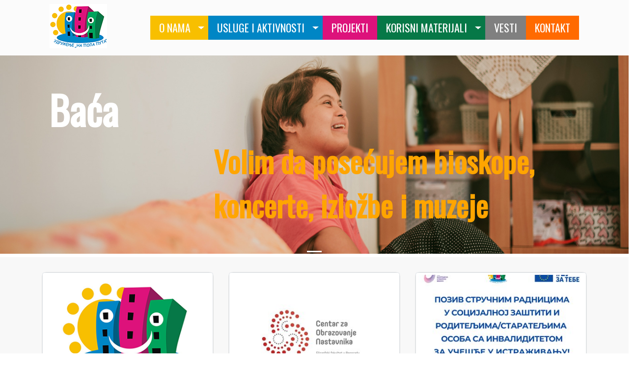

--- FILE ---
content_type: text/html; charset=utf-8
request_url: http://www.napolaputa.org/
body_size: 21422
content:


<!DOCTYPE html>

<html>
<head>

<!-- Global site tag (gtag.js) - Google Analytics -->
<script async src="https://www.googletagmanager.com/gtag/js?id=UA-158646939-1"></script>
<script>
  window.dataLayer = window.dataLayer || [];
  function gtag(){dataLayer.push(arguments);}
  gtag('js', new Date());

  gtag('config', 'UA-158646939-1');
</script>


    <title>
	Na pola puta
</title><meta name="description" /><meta name="keywords" content="osobe sa posebnim potrebama " /><meta name="viewport" content="width=device-width, initial-scale=1.0, minimum-scale=0.5 maximum-scale=1.0" /><link rel="icon" href="http://napolaputa.rs/favicon.ico" sizes="32x32" /><link rel="icon" href="http://napolaputa.rs/favicon.ico" sizes="192x192" /><link rel="apple-touch-icon-precomposed" href="http://napolaputa.rs/favicon.ico" /><link rel="shortcut icon" href="http://napolaputa.rs/favicon.ico" type="image/x-icon" /><meta name="msapplication-TileImage" content="http://napolaputa.rs/favicon.ico" /><link href="https://fonts.googleapis.com/css?family=Roboto+Condensed:400,700&amp;subset=latin-ext,cyrillic-ext" rel="stylesheet" type="text/css" /><link href="https://fonts.googleapis.com/css?family=Oswald:400,300&amp;subset=latin-ext,cyrillic-ext" rel="stylesheet" type="text/css" /><link rel="stylesheet" href="css/bootstrap.min.css" /><link rel="stylesheet" href="css/menu.css" type="text/css" /><link rel="stylesheet" href="css/StyleSheet.css?id=1" type="text/css" />

    <!-- Custom Fonts -->
    <link href="css/font-awesome.min.css" rel="stylesheet" type="text/css" />
    
    <script src="/js/jquery-3.4.1.min.js"></script>
    <script src="/js/bootstrap.min.js"></script>
    


    

    <script>
        $(window).scroll(startCounter);
        function startCounter() {
            if ($(window).scrollTop() > 1200) {
                $(window).off("scroll", startCounter);
                $('.Count').each(function () {
                    var $this = $(this);
                    jQuery({ Counter: 0 }).animate({ Counter: $this.attr("data-count") }, {
                        duration: 2000,
                        easing: 'swing',
                        step: function () {
                            $this.text(Math.ceil(this.Counter));
                        }
                    });
                });
            }
        }
    </script>
    <script src="/js/jquery-1.10.2.min.js"></script>
</head>
<body>
    <form method="post" action="./" id="form1">
<div class="aspNetHidden">
<input type="hidden" name="__VIEWSTATE" id="__VIEWSTATE" value="oASg+9FeQ6m7ecDpOS8Y2HJET6d4RUM1NQxpJYINBbWRAAVDtUX55lgA1c9gzsYFyA+pRwgesLx1ovU1Z0+e92Bx0UjvOH9jkoeBDNKyEyuGOn8zF7G89lNK2MSRzv4j69LQ2TSMgoOR2VuqyLk1Ry+3Kxp1jR/TOeBulMOLJz/[base64]/m9KJ2G/C6T/CDwYljjH+gxF8oTY6kqdSUocUcjZcUyM/0nud1AvOXZ6Tx7fp7I1l1pkB+hSWuyaodr8fDazaQatGIx5ajPMWJmS0vUSRMybL/EKXqAbOvLfx2aXsLUg38TfP6LqmslhHcDtJIPMeqJOpgCihvytzyB97NW8vqn5daoL6/F5z1Shog/d9vfpDAgtwz890xAI1GGV+nrjTHq2kqyoSLyyFCh9ico4q+LsTE8+F3deONiXb7iE6LfjYSPHgKNBxSMxTEJ3TgPK0Qd0xgxDLONy4Cm/B1Gc08O5KYxn4wQIDTOrkIP1YxFDcGz3Bw4A6hIND6lcugoYKQ+hzjUlBdqKexgEkqV2l19UZV7md1VwdRggRIy+VlVN5VjLBuXBdtJEoYfQC9VYN7FKg/BeACzsh/kL8k2BGVLAztiXbTS/AONqLb9WDvKl9SAENCV5yL7tw+9z1TEKiY6PICF5PSB/cU/vBj7RKshzmMbRgMiXID/L2PcIgG7picg0wgfxnQ8Ick1YxGb1s3AiXVq5aK5UYQQmc/kSkBD7JNHNjVQWi+Bx6JEPpI0Ba3bkWUc7EHK08E3oP9CwmLr8JKa+aKWRoKkp3jo6CIxXrWoTPAshTxCyfnDgNc7Erep88jt4G8PHRo4gWg2ddJfD7BrG0hVQeyf3EuXJs0ASJSO0F1qkTC/8feCQaZ8F+ouStdx/g3B6v5AvMFqK5Lr2BQ39oBTztVHVQwdW4sM9v2vZ28OR7RKHErL0Ii2I4bDS6qg2CdeHKta4wYBzvOqAZLg0ywStOjtd+opi/YDfWX99mcIcMW67aZAke4+4YQ1+iccq2Mk6/HTTEzjEhPIcByf2MXm78ImJn/G5bqUlGRk4/N3MsRVaFlQw6Tx+7pcWepK9pNn6RbfGS3B3MxW9OoAJI0uLJITNjpZtqGF3c/0iFqwQcN7wfRhSL/4Dlx1pVnkWATWbqG9PxEc2DYCdX8f6CFU/LjR5ztGqLOVEInwXnHwd8F6Os4YWmk4SzLqTp5LAA1tFAxvoZ6TarxI1+2qKu0f8MS2qiPeanQoedeQ7J28akKWGu2yTA4tDlciSLvIVt6CPlv+LGq2LID8+rRSH2bNbGplDt0b2XQBp9TvWdTOv1b/xoe7Ku00bi5HHHyQRwnGVUE2ezHE2hYXUnJe3G6P0Zg2Y+8fhpUyU8oIMzzZE6cmE1dd8WG7dVf7TD0jHBY+XHb9C9K5zhE+LiwTGN5C9dPo5XNT6/WJpTR2N7H20h1AU2uPQXcU+Q5TbvnPLJZ+YyobnNCmo/IiSP4vxR8eB85ZBriej60EvZkx/RMuV3+2p0mkV30ReQZGa65vchApw9ON1wmebrZGHvusleh/nBC9mbyPMIZkxtFQc7q4z3et8l3pJop/5VWUPGTj55z2WmLN6evx/Z4k3dKtAgbhjNgxEJqsCzH+DZY6hQ1PW1yzTrm5jZp5H0x1iaajRo/AKt209iLUkjhWX8U0Q09Yp67lq/9QUJijJrWWHOfxQj8xDqfGPqYWsjRf6WQ==" />
</div>

<div class="aspNetHidden">

	<input type="hidden" name="__VIEWSTATEGENERATOR" id="__VIEWSTATEGENERATOR" value="CA0B0334" />
</div>

        
        <div class="header-menu">
            <div class="container">
                <nav class="navbar navbar-expand-lg navbar-default">
                    <a href="/"><img class="img-fluid" src="/images/Logo-small-NaPolaPuta.png" /></a>
                    <button class="navbar-toggler custom-toggler ml-auto" type="button" data-toggle="collapse" data-target="#navbarSupportedContent" aria-controls="navbarSupportedContent" aria-expanded="false" aria-label="Toggle navigation">
                        <span class="navbar-toggler-icon"></span>
                    </button>

                    <div class="collapse navbar-collapse" id="navbarSupportedContent">
                        <ul class="navbar-nav ml-auto">
                            <li id="lnk_onama" class="nav-item dropdown" style="background-color:#f8bf00;">
                                <a class="nav-link dropdown-toggle" href="#" id="navbarDropdownOnama" role="button" data-toggle="dropdown" aria-haspopup="true" aria-expanded="false">&nbsp;&nbsp;O NAMA&nbsp;&nbsp;</a>
                              <div class="dropdown-menu" aria-labelledby="navbarDropdown">
                                      <a class="dropdown-item" href="/istorijat">Istorijat</a>
                                      <a class="dropdown-item" href="/misija-vizija">Misija i vizija</a>
                                      <a class="dropdown-item" href="/vrednosti">Vrednosti udruženja</a>
                                      <a class="dropdown-item" href="/tim">Tim udruženja</a>
                                      <a class="dropdown-item" href="/clanstvo-u-mrezama">Članstvo u mrežama</a>
                                      <div class="dropdown-divider"></div>
                                      <a class="dropdown-item" href="/video">VIDEO</a>
                              </div>

                            </li>                              
                            <li id="lnk_usluge" class="nav-item dropdown" style="background-color:#0086c5;">
                                   <a class="nav-link dropdown-toggle" href="#" id="navbarDropdownUsluge" role="button" data-toggle="dropdown" aria-haspopup="true" aria-expanded="false"
                                    >&nbsp;&nbsp;USLUGE I AKTIVNOSTI&nbsp;&nbsp;</a>
                              <div class="dropdown-menu" aria-labelledby="navbarDropdown">
                                      <a class="dropdown-item" href="/stanovanje-uz-podrsku">Stanovanje uz podršku</a>
                                      <a class="dropdown-item" href="/pomoc-u-kuci">Pomoć u kući za osobe sa invaliditetom</a>
                                      <a class="dropdown-item" href="/radni-centar">Radni centar</a>
                                      <a class="dropdown-item" href="/servis-za-ranu-intervenciju">Servis za ranu intervenciju</a>
                                      <a class="dropdown-item" href="/sportske-aktivnosti">Sportske aktivnosti</a>
                                      <a class="dropdown-item" href="/kultura">Kultura i umetnost</a>
                                      <a class="dropdown-item" href="/samozastupanje">Samozastupanje</a>
                                      <a class="dropdown-item" href="/volonterizam-aktivizam">Volonterizam i aktivizam</a>
                                      <a class="dropdown-item" href="/zaposljavanje">Zapošljavanje OSIT</a>
                                      <a class="dropdown-item" href="/akreditovan-program-obuke">Akreditovan program obuke</a>                                  
                              </div>

                            </li>          

                            <li id="lnk_projekti" class="nav-item" style="background-color:#dd127b;">
                                <a class="nav-link" href="/projekti">&nbsp;&nbsp;PROJEKTI&nbsp;&nbsp;</a>
                            </li>                            
 
                            
                            <li id="lnk_informacije" class="nav-item dropdown" style="background-color:#067847;">
                                   <a class="nav-link dropdown-toggle" href="#" id="navbarDropdownInformacije" role="button" data-toggle="dropdown" aria-haspopup="true" aria-expanded="false"
                                    >&nbsp;&nbsp;KORISNI MATERIJALI&nbsp;&nbsp;</a>
                              <div class="dropdown-menu" aria-labelledby="navbarDropdown">
                                      <a class="dropdown-item" href="/dokumenta?tid=Z">Zakoni, propisi, pravilnici</a>
                                      <a class="dropdown-item" href="/dokumenta?tid=D">Interna dokumenta</a>
                                      <a class="dropdown-item" href="/dokumenta?tid=P">Publikacije</a>
                                      <a class="dropdown-item" href="/dokumenta?tid=O">Ostalo</a>
                              </div>

                            </li>    
                            <li id="lnk_vesti" class="nav-item" style="background-color:#808080;">
                                <a class="nav-link" href="/vesti">&nbsp;&nbsp;VESTI&nbsp;&nbsp;</a>
                            </li>


                            <li id="lnk_kontakt" class="nav-item" style="background-color:#ff6a00;">
                                <a class="nav-link" href="/kontakt">&nbsp;&nbsp;KONTAKT&nbsp;&nbsp;</a>
                            </li>
                        </ul>

                    </div>

                </nav>

            </div>

        </div>
                  
            
        
    

    <div id="carouselExampleIndicators" class="carousel slide" data-ride="carousel" data-interval="4000" data-pause="false">
        <ol class="carousel-indicators">
            <li data-target="#carouselExampleIndicators" data-slide-to="0" class="active"></li>

        </ol>
        <div class="carousel-inner">
            <div class="carousel-item active">
                <img class="img-fluid" src="/images/01.jpg" alt="">
                <div class="container">
                    <div class="main-slider-text">
                        <div class="col-md-12 title animated fadeInUp">
                            Baća                       
                        </div>
                        <div class="col-md-12 sub-title animated fadeInRight">
                            Volim da posećujem bioskope,<br />koncerte, izložbe i muzeje
                        </div>
                    </div>

                </div>
            </div>
            <div class="carousel-item">
                <img class="img-fluid" src="/images/02.jpg" alt="">
                <div class="container">
                    <div class="main-slider-text">
                        <div class="col-md-12 title animated fadeInUp">
                            Jelka
                        </div>
                        <div class="col-md-12 sub-title animated fadeInRight">
                            Slušam veselu muziku jer sam zaljubljena
                        </div>
                    </div>
                </div>
            </div>
            <div class="carousel-item">
                <img class="img-fluid" src="/images/03.jpg" alt="">
                <div class="container">
                    <div class="main-slider-text">
                        <div class="col-md-12 title animated fadeInUp">
                            Đole i Jeka
                        </div>
                        <div class="col-md-12 sub-title animated fadeInRight">
                            Svakog dana učimo da radimo nove stvari
                        </div>
                    </div>
                </div>
            </div>
        </div>
    </div>

    <section id="section-news">
        <div class="container">
            <div class="row row-eq-height justify-content-center">
                
                        <div class="col-lg-4 mb-5">
                            <a href="/vest/mladi-aktivisti-u-akciji-donacija-sigurnoj-kuci-u-pancevu">
                            <div class="card card-home" style="border: 1px solid #e4e4e4;">
                                <div class="card-body text-center" style="padding:0;">
                                  
                                    <img src="/images/default-image-news.png" id="ContentPlaceHolder1_repNews_picNews_0" class="img-fluid img-thumbnail" />
                                    <div class="date">26-12-2025</div>
                                    <div class="title">Mladi aktivisti u akciji: Donacija Sigurnoj kući u Pančevu</div>
                                    <div class="preview">Madi sa intelektualnim teškoćama pokazali su kako solidarnost i zajedništvo mogu imati konkretan i značajan uticaj na lokalnu zajednicu.</div>
                                </div>
                            </div>
                            </a>
                       </div>
                    
                        <div class="col-lg-4 mb-5">
                            <a href="/vest/predavanje-o-socijalnoj-inkluziji-na-filozofskom-fakultetu-u-beogradu">
                            <div class="card card-home" style="border: 1px solid #e4e4e4;">
                                <div class="card-body text-center" style="padding:0;">
                                  
                                    <img src="/upload/NewsProjectsPictures/thumb/1215.jpg" id="ContentPlaceHolder1_repNews_picNews_1" class="img-fluid img-thumbnail" />
                                    <div class="date">17-12-2025</div>
                                    <div class="title">Predavanje o socijalnoj inkluziji na Filozofskom fakultetu u Beogradu</div>
                                    <div class="preview">U organizaciji Centra za obrazovanje nastavnika, 17. decembra 2025. godine održano je predavanje na temu socijalne inkluzije. Kao i prethodnih godina, predavanje su realizovali predstavnici Udruženja „Na pola puta“.</div>
                                </div>
                            </div>
                            </a>
                       </div>
                    
                        <div class="col-lg-4 mb-5">
                            <a href="/vest/pozivamo-strucne-radnike-u-socijalnoj-zastiti-i-roditeljestaratelje-osoba-sa-invaliditetom-da-uzmu-ucesce-u-istrazivanju">
                            <div class="card card-home" style="border: 1px solid #e4e4e4;">
                                <div class="card-body text-center" style="padding:0;">
                                  
                                    <img src="/upload/NewsProjectsPictures/thumb/1214.jpg" id="ContentPlaceHolder1_repNews_picNews_2" class="img-fluid img-thumbnail" />
                                    <div class="date">10-12-2025</div>
                                    <div class="title">📢 POZIVAMO STRUČNE RADNIKE  U SOCIJALNOJ ZAŠTITI I RODITELJE/STARATELJE OSOBA SA INVALIDITETOM da uzmu učešće u istraživanju!</div>
                                    <div class="preview">📢 POZIVAMO STRUČNE RADNIKE  U SOCIJALNOJ ZAŠTITI I RODITELJE/STARATELJE OSOBA SA INVALIDITETOM da uzmu učešće u istraživanju "Procena potencijala za uslugu Stanovanje uz podršku  za osobe sa invaliditetom".

</div>
                                </div>
                            </div>
                            </a>
                       </div>
                    

            </div>

        </div>

    </section>

     <section id="section-sponsors">
             <div class="row  justify-content-center">
                <div class="col-lg-3 col-sm-12 text-center mt-5 align-self-center">
                        <img class="img-fluid" src="images/erste.png" />
                </div>
                <div class="col-lg-2 col-sm-12 text-center mt-5 align-self-center">
                    <a target="_blank" href="https://social-housing.euzatebe.rs/"><img class="img-fluid" src="images/EuShai.jpg" /></a>
                </div>

                <div class="col-12 text-center mt-5 align-self-center">
                        <a href="volonterizam-aktivizam"><img class="img-fluid" src="images/volonter.png" /></a>
                </div>
            </div>
      </section>
      <section id="section-partners" style="margin-top: 60px;">
        <div class="container">

            <div class="row justify-content-center mt-5">
                <div class="col-lg-12 col-sm-12 text-center section-prijatelji-title">PRIJATELJI UDRUŽENJA</div>
            </div>

            <div class="row">
                <div class="col-4 col-md-2 text-center mt-5  align-self-center">
                    <img class="img-fluid" src="images/logo/pancevo_logo.jpg" />
                </div>
                <div class="col-4 col-md-2 text-center mt-5 align-self-center">
                    <img class="img-fluid" src="images/logo/dc-logo.jpg" />
                </div>
                <div class="col-4 col-md-2 text-center mt-5 align-self-center">
                    <img class="img-fluid" src="images/logo/dom omladine.jpg" />
                </div>
                <div class="col-4 col-md-2 text-center mt-5 align-self-center">
                    <img class="img-fluid" src="images/logo/dragana.jpg" />
                </div>
                <div class="col-4 col-md-2 text-center mt-5 align-self-center">
                    <img class="img-fluid" src="images/logo/dunav_logo_sr.jpg" />
                </div>

                <div class="col-4 col-md-2 text-center mt-5 align-self-center">
                    <img class="img-fluid" src="images/logo/granexport.jpg" />
                </div>
                <div class="col-4 col-md-2 text-center mt-5  align-self-center">
                    <img class="img-fluid" src="images/logo/jkp_mladost_logo.jpg" />
                </div>
                <div class="col-4 col-md-2 text-center mt-5  align-self-center">
                    <img class="img-fluid" src="images/logo/kulturni_centar_logo.jpg" />
                </div>
                <div class="col-4 col-md-2 text-center mt-5  align-self-center">
                    <img class="img-fluid" src="images/logo/libero.jpg" />
                </div>

                <div class="col-4 col-md-2 text-center mt-5  align-self-center">
                    <img class="img-fluid" src="images/logo/logo_passage.jpg" />
                </div>
                <div class="col-4 col-md-2 text-center mt-5  align-self-center">
                    <img class="img-fluid" src="images/logo/min_kul.jpg" />
                </div>
                <div class="col-4 col-md-2 text-center mt-5  align-self-center">
                    <img class="img-fluid" src="images/logo/min_zdravlje.jpg" />
                </div>
                <div class="col-4 col-md-2 text-center mt-5  align-self-center">
                    <img class="img-fluid" src="images/logo/mos.jpg" />
                </div>


                <div class="col-4 col-md-2 text-center mt-5  align-self-center">
                    <img class="img-fluid" src="images/logo/Pancevac_logo.jpg" />
                </div>

                <div class="col-4 col-md-2 text-center mt-5  align-self-center">
                    <img class="img-fluid" src="images/logo/pok_omladina.jpg" />
                </div>
                <div class="col-4 col-md-2 text-center mt-5  align-self-center">
                    <img class="img-fluid" src="images/logo/zelenilo_logo.jpg" />
                </div>

                <div class="col-4 col-md-2 text-center mt-5  align-self-center">
                    <img class="img-fluid" src="images/logo/brose.png" />
                </div>

                <div class="col-4 col-md-2 text-center mt-5  align-self-center">
                    <img class="img-fluid" src="images/logo/Geovizija.png" />
                </div>

                <div class="col-4 col-md-2 text-center mt-5  align-self-center">
                    <img class="img-fluid" src="images/logo/narodni-muzej.png" />
                </div>

            </div>

        </div>
    </section>

        <div class="footer">
            <div class="container">
                <div style="height: 50px">
                    Na pola puta, 2019
                </div>
            </div>
        </div>

    </form>
    
</body>
</html>


--- FILE ---
content_type: text/css
request_url: http://www.napolaputa.org/css/menu.css
body_size: 1564
content:


.navbar-default {
    border-radius: 0;
    font-family: Oswald,'Roboto Condensed', arial, sans-serif;
    font-weight: 400;
    font-size: 22px;
    border-width: 0;
    margin: 0;
    text-align:center;
}

/* OVIR OKO TOGLERA - MENIJA HAMBURGERA*/
.custom-toggler.navbar-toggler {
    border-color: rgb(255,255,255);
    border-width:2px;    
}

/* IZGLED - MENIJA HAMBURGERA*/
.custom-toggler .navbar-toggler-icon {
    background-image: url("data:image/svg+xml;charset=utf8,%3Csvg viewBox='0 0 32 32' xmlns='http://www.w3.org/2000/svg'%3E%3Cpath stroke='rgba(0,130,200, 1.8)' stroke-width='4' stroke-linecap='round' stroke-miterlimit='10' d='M4 8h24M4 16h24M4 24h24'/%3E%3C/svg%3E");
    
}


.navbar-default .navbar-nav > li > a {
    color: white; /*Boja teksta za <a> navbara Osnovna boja navbara*/
}

    .navbar-default .navbar-nav > li > a:hover, .navbar-default .navbar-nav > li > a:focus {
        color: #000; /*Boja teksta za hover <a> navbara*/
    }

.navbar-default .navbar-nav > .active > a, .navbar-default .navbar-nav > .active > a:hover, .navbar-default .navbar-nav > .active > a:focus {
    color: white;    
    border: dashed 2px white;
    /*Boja teksta za active <a> navbara*/
}

    .navbar-default .navbar-nav > .open > a, .navbar-default .navbar-nav > .open > a:hover, .navbar-default .navbar-nav > .open > a:focus {
        color: #ffd800; /*Boja za selektivan focus navbar ali kada nema submenu ispod sebe, kada ima */
        background: transparent;
    }




--- FILE ---
content_type: text/css
request_url: http://www.napolaputa.org/css/StyleSheet.css?id=1
body_size: 12601
content:

html {
    position: relative;
    min-height: 100%;
}

html, body, div, span, applet, object, iframe,
h1, h2, h3, h4, h5, h6, p, blockquote, pre,
a, abbr, acronym, address, big, cite, code,
del, dfn, em, font, img, ins, kbd, q, s, samp,
small, strike, strong, sub, sup, tt, var,
b, u, i, center, dl, dt, dd, ol, ul, li,
fieldset, form, label, legend, table,
caption, tbody, tfoot, thead, tr, th, td {
    margin: 0;
    padding: 0;
    border: 0;
    outline: 0;
    font-size: 100%;
    vertical-align: baseline;
    background: transparent;
}

ol, ul {
    list-style: none;
}

blockquote, q {
    quotes: none;
}

    blockquote:before, blockquote:after,
    q:before, q:after {
        content: '';
        content: none;
    }

:focus {
    outline: 0;
}

ins {
    text-decoration: none;
}

del {
    text-decoration: line-through;
}

table {
    border-collapse: collapse;
    border-spacing: 0;
    text-space-collapse: collapse;
}

    table tr td {
        vertical-align: top;
    }

a {
    color: black;
    text-decoration: none;
}

    a:hover {
       text-decoration: none;
        cursor: pointer;
        color:black;
    }



html {
    padding-bottom: 120px;
}


body {
    margin-bottom: 0;
    font-size: 17px;
    color: black;
    font-family:  arial, sans-serif;
    font-weight:300;
}


.header-menu {
    width: 100%;
    margin-left: auto;
    margin-right: auto;
    background-color:#fbfbfb;
    /*background-image: url("/images/menu-back-1.png");*/
    background-position: top;
    margin-top:0px;
}

/**********************  HEADER DESKTOP  *************/

/*.top-header {
    background-color: white;
    height: 110px;
    
}*/


/**********************  FOOTER DESKTOP  *************/

.footer {    
    position: absolute;
    bottom: 0;
    width: 100%;
    padding-bottom: 0;
    text-align: center;
    background-color: orange;
    font-weight: 300;
    color: white;
    font-size: 20px;
    border-top:dashed 1px #9a9a9a;
    padding-top:13px;
}

.page-title {
    margin-top:20px;
    font-size:30px;
    color:black;   
}

/**********************  FOOTER MOBILE  *************/
@media(max-width: 992px) {
    html {
        position: relative;
        min-height: 100%;
    }

    body {
        margin-bottom: -60px;
    }
}


.naslov {
    font-family: 'Roboto Condensed';
    padding-top: 10px;
    padding-bottom: 10px;
    color:white;
    font-size:30px;
    font-weight:700;
}

.podnaslov {
    font-family: 'Roboto Condensed';
    color: black;
    font-size: 25px;
    font-weight: 700;
    margin-bottom:10px;
}

.page-naslov {
    font-family: 'Oswald',Arial;
    color: white;
    font-size: 27px;
    font-weight: 400;
    padding-top:10px;
    padding-bottom:10px;
}
@media(max-width: 992px) {
    .page-naslov {
        font-size: 20px;
        line-height: 29px;
    }
}



    #section-news {
        margin-top: 20px;
        padding-top: 30px;
        background: #f8f8f8;
        margin: 0;
    }

        #section-news .card {
            border-radius: 10px;
            text-align: justify;
            color: #000;
            font-size: 16px;
            border: 4px solid orange;
        }

            #section-news .card :hover {
                background-color: #f2f2f2;
            }

            #section-news .card .date {
                 font-family: 'Oswald',Arial;
                font-size: 16px;
                font-weight: 300;
                text-align: center;
                color: #ff6a00;
            }

            #section-news .card .title {
                 font-family: 'Oswald',Arial;
                font-size: 22px;
                font-weight: 400;
                text-align: center;
                color: black;
                padding-left: 10px;
                padding-right: 10px;
                line-height: 25px;
                margin-top: 10px;
            }



            #section-news .card .preview {
                font-size: 15px;
                font-weight: 300;
                text-align: justify;
                padding: 10px;
            }


    #section-sponosrs {
        margin-top: 20px;
        padding-top: 30px;
        background: white;
        margin: 0;
    }


    .section-prijatelji-title {
        color: #9a9a9a;
         font-family: 'Oswald',Arial;
        font-size: 32px;
        font-weight: 300;
        color: #bd58a8;
    }


    /* VRESNOSTI */
    .vrednosti-text-fa {
        color: forestgreen;
        font-size: 20px;
    }

    .vrednosti-naslov {
         font-family: 'Oswald',Arial;
        font-size: 25px;
        font-weight: 300;
        margin-top: 20px;
        color: #c6580a;
    }


    /*STANOVANJE  */
    .stanovanje-text-fa {
        color: forestgreen;
        font-size: 20px;
    }

    .stanovanje-table-text {
        color: @#5348e2;
        line-height: 20px;
        padding-left: 10px;
        text-align: left;
        padding-bottom: 10px;
    }


    /* RANA INTERVENCIJA*/
    .rana-intervencija-title {
        color: #9a9a9a;
         font-family: 'Oswald',Arial;
        font-size: 32px;
        font-weight: 300;
        color: #bd58a8;
    }

    .rana-intervencija-fa-width {
        width: 10px;
    }

    .kontakt-naslov {
         font-family: 'Oswald',Arial;
        font-size: 25px;
        font-weight: 300;
        color: white;
    }

    .kontakt-text {
        font-family: 'Oswald',Arial;
        font-size: 22px;
        font-weight: 300;
        color: black;
    }


.projekat-btn {
    background-color: #dd127b;
    color: white;
    font-family: 'Oswald',Arial;
    font-size: 22px;
    padding-top: 5px;
    padding-bottom: 5px;
}

.projekat-list-card {
    background-color: aliceblue;
    font-family: 'Oswald',Arial;
    font-size: 22px;
    padding:10px;
    line-height:26px;
}

.projekat-date {
    font-family: 'Oswald',Arial;
    font-size: 22px;
    color:black;
}



#section-counters {
    padding-top: 40px;
    background: #f8f8f8;
    margin: 0;
}

        #section-counters .card {
            border-radius: 10px;
            padding: 0 0;
            text-align: justify;
            color: #000;
            font-size: 16px;
            border: 2px solid black;
            background-color: white;
        }

            #section-counters .card .card-title {
                font-size: 30px;
                font-weight: 400;
                text-align: center;
            }

            #section-counters .card .counter {
                font-family: 'Roboto Condensed',Oswald, arial, sans-serif;
                font-size: 55px;
                font-weight: 700;
                text-align: center;
                color: orange;
            }




    .section-partners-lines {
        padding-top: 6px;
    }



    .counters-icon {
        color: #ffd409;
        font-size: 70px;
    }


    .card-home {
        background-color: #fbfbfb;
    }


    /*AMABASDORI*/
    .ambasadori-card-header {
        font-weight: 400;
        font-size: 26px;
    }

    /* O NAMA*/
    .onama-title {
        font-size: 35px;
        color: #ff6a00;
        border-bottom: solid 2px #b9b9b9;
    }

    .onama-text {
        font-size: 19px;
        color: black;
        text-align: justify;
    }

    @media(max-width: 992px) {
        .onama-title {
            font-size: 32px;
            line-height: 28px;
            border-bottom-width: 0;
            margin-bottom: 5px;
        }
    }
    /* SLIDER TEXT FIXNI */
.main-slider-text {
    font-family: Oswald, arial, sans-serif;
    position: absolute;
    top: 50px;
}

        .main-slider-text .title {
            font-size: 80px;   
            font-weight: 700;
            color: white;
        }

    .main-slider-text .sub-title {
        font-size: 60px;
        font-weight: 700;
        color: orange;
        padding-left: 350px;
    }

        .main-slider-text .img {
            margin-top: 20px;
            padding-left: 300px;
        }


    @media(max-width: 992px) {
        .main-slider-text {
            position: absolute;
            top: 20px;
        }

            .main-slider-text .title {
                font-size: 30px;
                line-height: 30px;
                color: white;

            }

            .main-slider-text .sub-title {
                font-size: 22px;
                line-height:22px;
                padding-left: 60px;
            }
    }


    /* INFOMRAIJCE*/

.info-title a {
    font-family: Oswald, arial, sans-serif;
    font-size: 20px;
    font-weight: 300;
    color: #4769bd;
    line-height:15px;
}

.info-title a:hover {
    color: #ff6a00;
}




/* NEWS LIST*/
.news-list-back {
    background-color: #fbfbfb;
    border: 1px solid #e9e9e9;
    padding: 10px;
}

    .news-list-title {
        color: black;
        font-size: 22px;
        font-weight: 400;
        line-height: 30px;
        text-transform:uppercase;
        margin-top:10px;
    }

    .news-list-preview {
        color: black;
        font-size: 14px;
        font-family:Arial;

    }

    .news-list-date {
        color: #4769bd;
        font-size: 15px;
        font-weight: 300;
    }

    /*NEWS*/
    .news-title {
        color: black;
        font-size: 30px;
        font-weight: 400;
        line-height: 33px;
    }
@media(max-width: 992px) {
    .news-title {
        font-size: 25px;
        line-height: 31px;
    }


    }



    .news-text {
        color: black;
    }

    .news-date {
        color: #4769bd;
        font-size: 17px;
        font-weight: 300;
    }



    /**
 * Change animation duration
 */
    .animated {
        -webkit-animation-duration: 2.5s;
        animation-duration: 2.5s;
    }

    @-webkit-keyframes fadeInRight {
        from {
            opacity: 0;
            -webkit-transform: translate3d(100px, 0, 0);
            transform: translate3d(100px, 0, 0);
        }

        to {
            opacity: 1;
            -webkit-transform: none;
            transform: none;
        }
    }

    @keyframes fadeInRight {
        from {
            opacity: 0;
            -webkit-transform: translate3d(100px, 0, 0);
            transform: translate3d(100px, 0, 0);
        }

        to {
            opacity: 1;
            -webkit-transform: none;
            transform: none;
        }
    }

    .fadeInRight {
        -webkit-animation-name: fadeInRight;
        animation-name: fadeInRight;
    }


    @-webkit-keyframes fadeInTop {
        from {
            opacity: 0;
            -webkit-transform: translate3d(100px, 0, 0);
            transform: translate3d(100px, 0, 0);
        }

        to {
            opacity: 1;
            -webkit-transform: none;
            transform: none;
        }
    }

    @keyframes fadeInRight {
        from {
            opacity: 0;
            -webkit-transform: translate3d(100px, 0, 0);
            transform: translate3d(100px, 0, 0);
        }

        to {
            opacity: 1;
            -webkit-transform: none;
            transform: none;
        }
    }

    .fadeInRight {
        -webkit-animation-name: fadeInRight;
        animation-name: fadeInRight;
    }

    @keyframes fadeInUp {
        from {
            opacity: 0;
            transform: translate3d(0,40px,0)
        }

        to {
            transform: translate3d(0,0,0);
            opacity: 1
        }
    }

    @-webkit-keyframes fadeInUp {
        from {
            opacity: 0;
            transform: translate3d(0,40px,0);
        }

        to {
            transform: translate3d(0,0,0);
            opacity: 1
        }
    }


    .animatedFadeInUp {
        opacity: 1
    }

    .fadeInUp {
        opacity: 1;
        animation-name: fadeInUp;
        -webkit-animation-name: fadeInUp;
    }




    .galerija-title {
        font-size: 35px;
        color: #ff6a00;
    }

.title-obuka {
    font-family: 'Roboto Condensed';
    color: black;
    font-size: 20px;
    font-weight: 700;
}
